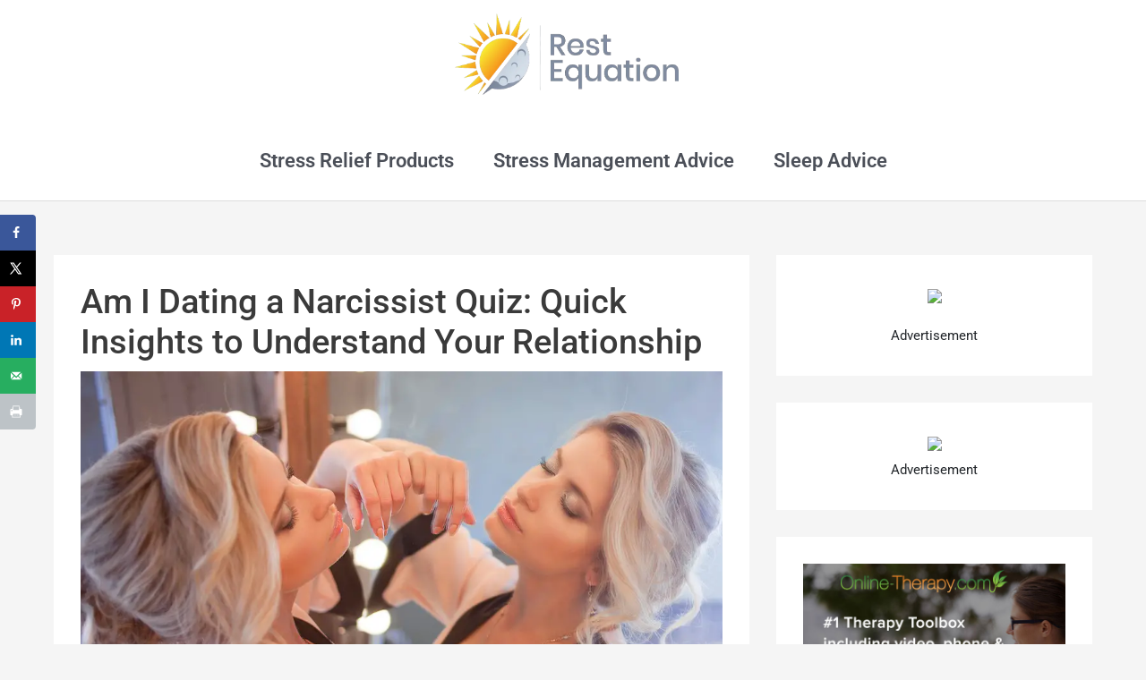

--- FILE ---
content_type: text/html; charset=utf-8
request_url: https://www.google.com/recaptcha/api2/aframe
body_size: 267
content:
<!DOCTYPE HTML><html><head><meta http-equiv="content-type" content="text/html; charset=UTF-8"></head><body><script nonce="NgZg4teT4Gemx33QVFyaNQ">/** Anti-fraud and anti-abuse applications only. See google.com/recaptcha */ try{var clients={'sodar':'https://pagead2.googlesyndication.com/pagead/sodar?'};window.addEventListener("message",function(a){try{if(a.source===window.parent){var b=JSON.parse(a.data);var c=clients[b['id']];if(c){var d=document.createElement('img');d.src=c+b['params']+'&rc='+(localStorage.getItem("rc::a")?sessionStorage.getItem("rc::b"):"");window.document.body.appendChild(d);sessionStorage.setItem("rc::e",parseInt(sessionStorage.getItem("rc::e")||0)+1);localStorage.setItem("rc::h",'1770099126801');}}}catch(b){}});window.parent.postMessage("_grecaptcha_ready", "*");}catch(b){}</script></body></html>

--- FILE ---
content_type: text/css
request_url: https://restequation.com/wp-content/themes/astra-child/css/customCss.css
body_size: 479
content:
.elementor-post__avatar{
	display: none;
}

.elementor-post__read-more{
		background: #FC8819 !important;
    color: #fff !important;
    padding: 10px 25px;
	border-radius:0 !important;
    
}

.entry-title a:hover {
	
	color: #571C56 !important;
}


.ast-separate-container .ast-archive-description, .ast-separate-container .ast-author-box {
	    padding: 2em 2.67em 2.33333em;
}

.main-header-menu > .menu-item > a{
	font-weight: 600;
}

a:hover{
	text-decoration: none;
}
.main-header-menu > .menu-item > a:hover{
	text-decoration: none;
	font-weight: 600;
}

.page-id-111 .main-header-bar{
	  position: absolute;
    width: 100%;
    background: transparent;
    border-bottom: 0;
}

.page-id-111 .main-header-menu > .menu-item > a {
	  font-weight: 600;
    color: #571C56 !important;
    font-size: 18px;
	  line-height:1px;
}

.page-id-111 .header-main-layout-2 .site-branding {
	 padding-bottom: 0em;
}
.rpwe-title{
	margin-bottom: 10px !important;
}

.rpwe-title a{
	font-size: 24px;
}

.widget-title{
	font-size: 32px;
    font-weight: 600;
}

div .elementor-image img{
	  max-height: 200px;
    min-height: 200px;
}

.elementor-text-editor div {
	    font-weight: 600 !important;
    font-size: 19px !important;
    color: #fff;
}

.ast-separate-container .comments-count-wrapper{
	    padding: 3em 6.67em 1px;
}

a.checkprcbttn {
    text-decoration: none !important;
	    text-align: center;
    color: #fff;
    background: #ea7309;
    width: 100%;
    display: inline-block;
    font-size: 1.73333em;
    padding-top: 25px;
    padding-bottom: 25px;
	margin-bottom: 100px;
}
.entry-content p {
    margin-bottom: 1.6em;
    font-size: 19px;
}

.menu-item a {
	font-size: 22px;
}

.main-header-menu > .menu-item > a {
    font-weight: 600;
    font-size: 22px !important;
}

.page-id-439 div .elementor-image img{
		max-height: 290px !important;
    min-height: 200px;
}

.elementor-439 .elementor-element.elementor-element-9510e01 > .elementor-widget-container{
	    margin: -300px 21px 0px 21px;
    	padding: 39% 0% 4% 0%;
}

.elementor-439 .elementor-element.elementor-element-8e32a88 > .elementor-widget-container{
			margin: -300px 21px 0px 21px;
    	padding: 39% 0% 4% 0%;
}

.elementor-439 .elementor-element.elementor-element-2586246 > .elementor-widget-container{
	margin: -300px 21px 0px 21px;
    	padding: 39% 0% 4% 0%;
}

.elementor-439 .elementor-element.elementor-element-46f3b82 > .elementor-widget-container {
	margin: -300px 21px 0px 21px;
    	padding: 39% 0% 4% 0%;
}

.ast-separate-container .ast-article-post, .ast-separate-container .ast-article-single {
    padding: 2em;
}

a {
    color: #b50021;
}

.entry-meta, .entry-meta * {
    line-height: 1.45;
    color: #fc8819 !important;
}

.ast-archive-title{
	font-weight:500 !important;
}

.page-title {
    color: #571C56 !important;
}

.read-more a{
	color: #571C56 !important;
}

.widget_recent_entries a{
	color: #fc8819 !important;
}

.widget_recent_entries a:hover{
	color: #571C56 !important;
}


.main-header-menu .current-menu-item > a {
	   color: #b50021;
}

.elementor-posts .elementor-post__excerpt p {
    
    font-size: 19px !important;
  
}

a:hover {
    color: #b50021;
}

.archive .entry-title, .blog .entry-title, .search .entry-title {
    line-height: 1em;
}

.ast-separate-container .ast-archive-description, .ast-separate-container .ast-author-box {
    background-color: #fff;
}

@media (max-width: 544px){
	.page-id-111 .main-header-menu > .menu-item > a {
		line-height: 51px;
		color: #4a4a4a;
	}	
	.comparation-titles{
		text-align: center;
    margin-top: 15px;
	}
	.amaz_btn{
		    margin-bottom: 25px;
	}
	a.checkprcbttn{
		    font-size: 16px;
	}
}

.ast-pagination a, .page-links .page-link, .single .post-navigation a {
    color: #571C56 !important;
}


#comments .submit, .search .search-submit {
    padding: 10px 15px;
    border-radius: 2px;
    line-height: 1.85714285714286;
    border: 0;
    background: #3a3a3a;
    color: #fff;
}


.page-id-111 .ast-flex a {
  color: #fff !important;
}

.menu-footer-menu-1 a {
  color: #fff !important;
}

.page-id-111 .sub-menu .menu-item a{
	color: #666 !important;
}

.page-id-111 ul.sub-menu {
    margin-top: 7px;
}

.ast-desktop .main-header-menu.submenu-with-border .sub-menu, .ast-desktop .main-header-menu.submenu-with-border .children {
    border-top-width: 0 !important;
    border-right-width: 0;
    border-left-width: 0;
    border-bottom-width: 0;
    border-style: solid;
}

button.menu-toggle.main-header-menu-toggle.ast-mobile-menu-buttons-minimal {
 border: 2px solid black;
 color: #111;
}

@media (max-width: 544px){
    .page-id-111 .main-header-menu>.menu-item>a {
        line-height: 51px;
        color: #4a4a4a !important;
    }
}

--- FILE ---
content_type: text/css
request_url: https://restequation.com/wp-content/uploads/elementor/css/post-527.css
body_size: 1316
content:
.elementor-527 .elementor-element.elementor-element-75223248 > .elementor-container{min-height:485px;}.elementor-527 .elementor-element.elementor-element-76385ec7:not(.elementor-motion-effects-element-type-background) > .elementor-widget-wrap, .elementor-527 .elementor-element.elementor-element-76385ec7 > .elementor-widget-wrap > .elementor-motion-effects-container > .elementor-motion-effects-layer{background-image:url("https://restequation.com/wp-content/uploads/2020/05/300cover.jpg");background-position:14px 0px;background-repeat:no-repeat;background-size:93% auto;}.elementor-527 .elementor-element.elementor-element-76385ec7 > .elementor-element-populated{transition:background 0.3s, border 0.3s, border-radius 0.3s, box-shadow 0.3s;margin:20px 20px 20px 20px;--e-column-margin-right:20px;--e-column-margin-left:20px;padding:20px 20px 20px 20px;}.elementor-527 .elementor-element.elementor-element-76385ec7 > .elementor-element-populated > .elementor-background-overlay{transition:background 0.3s, border-radius 0.3s, opacity 0.3s;}.elementor-527 .elementor-element.elementor-element-f863b16{--spacer-size:50px;}.elementor-bc-flex-widget .elementor-527 .elementor-element.elementor-element-24d4f5a6.elementor-column .elementor-widget-wrap{align-items:center;}.elementor-527 .elementor-element.elementor-element-24d4f5a6.elementor-column.elementor-element[data-element_type="column"] > .elementor-widget-wrap.elementor-element-populated{align-content:center;align-items:center;}.elementor-527 .elementor-element.elementor-element-24d4f5a6 > .elementor-widget-wrap > .elementor-widget:not(.elementor-widget__width-auto):not(.elementor-widget__width-initial):not(:last-child):not(.elementor-absolute){margin-bottom:5px;}.elementor-527 .elementor-element.elementor-element-24d4f5a6 > .elementor-element-populated{padding:0px 50px 0px 50px;}.elementor-widget-divider{--divider-color:var( --e-global-color-secondary );}.elementor-widget-divider .elementor-divider__text{color:var( --e-global-color-secondary );font-family:var( --e-global-typography-secondary-font-family ), Sans-serif;font-weight:var( --e-global-typography-secondary-font-weight );}.elementor-widget-divider.elementor-view-stacked .elementor-icon{background-color:var( --e-global-color-secondary );}.elementor-widget-divider.elementor-view-framed .elementor-icon, .elementor-widget-divider.elementor-view-default .elementor-icon{color:var( --e-global-color-secondary );border-color:var( --e-global-color-secondary );}.elementor-widget-divider.elementor-view-framed .elementor-icon, .elementor-widget-divider.elementor-view-default .elementor-icon svg{fill:var( --e-global-color-secondary );}.elementor-527 .elementor-element.elementor-element-3c1367a8{--divider-border-style:solid;--divider-color:#000;--divider-border-width:1px;}.elementor-527 .elementor-element.elementor-element-3c1367a8 .elementor-divider-separator{width:231px;margin:0 auto;margin-left:0;}.elementor-527 .elementor-element.elementor-element-3c1367a8 .elementor-divider{text-align:left;padding-block-start:5px;padding-block-end:5px;}.elementor-527 .elementor-element.elementor-element-3c1367a8 .elementor-divider__text{color:#571C56;font-family:"Rubik", Sans-serif;font-size:14px;font-weight:400;}.elementor-widget-heading .elementor-heading-title{font-family:var( --e-global-typography-primary-font-family ), Sans-serif;font-weight:var( --e-global-typography-primary-font-weight );color:var( --e-global-color-primary );}.elementor-527 .elementor-element.elementor-element-6711016f{text-align:center;}.elementor-527 .elementor-element.elementor-element-6711016f .elementor-heading-title{font-family:"Rubik", Sans-serif;font-size:30px;font-weight:500;line-height:1.2em;color:#0c0c0c;}.elementor-widget-form .elementor-field-group > label, .elementor-widget-form .elementor-field-subgroup label{color:var( --e-global-color-text );}.elementor-widget-form .elementor-field-group > label{font-family:var( --e-global-typography-text-font-family ), Sans-serif;font-weight:var( --e-global-typography-text-font-weight );}.elementor-widget-form .elementor-field-type-html{color:var( --e-global-color-text );font-family:var( --e-global-typography-text-font-family ), Sans-serif;font-weight:var( --e-global-typography-text-font-weight );}.elementor-widget-form .elementor-field-group .elementor-field{color:var( --e-global-color-text );}.elementor-widget-form .elementor-field-group .elementor-field, .elementor-widget-form .elementor-field-subgroup label{font-family:var( --e-global-typography-text-font-family ), Sans-serif;font-weight:var( --e-global-typography-text-font-weight );}.elementor-widget-form .elementor-button{font-family:var( --e-global-typography-accent-font-family ), Sans-serif;font-weight:var( --e-global-typography-accent-font-weight );}.elementor-widget-form .e-form__buttons__wrapper__button-next{background-color:var( --e-global-color-accent );}.elementor-widget-form .elementor-button[type="submit"]{background-color:var( --e-global-color-accent );}.elementor-widget-form .e-form__buttons__wrapper__button-previous{background-color:var( --e-global-color-accent );}.elementor-widget-form .elementor-message{font-family:var( --e-global-typography-text-font-family ), Sans-serif;font-weight:var( --e-global-typography-text-font-weight );}.elementor-widget-form .e-form__indicators__indicator, .elementor-widget-form .e-form__indicators__indicator__label{font-family:var( --e-global-typography-accent-font-family ), Sans-serif;font-weight:var( --e-global-typography-accent-font-weight );}.elementor-widget-form{--e-form-steps-indicator-inactive-primary-color:var( --e-global-color-text );--e-form-steps-indicator-active-primary-color:var( --e-global-color-accent );--e-form-steps-indicator-completed-primary-color:var( --e-global-color-accent );--e-form-steps-indicator-progress-color:var( --e-global-color-accent );--e-form-steps-indicator-progress-background-color:var( --e-global-color-text );--e-form-steps-indicator-progress-meter-color:var( --e-global-color-text );}.elementor-widget-form .e-form__indicators__indicator__progress__meter{font-family:var( --e-global-typography-accent-font-family ), Sans-serif;font-weight:var( --e-global-typography-accent-font-weight );}.elementor-527 .elementor-element.elementor-element-28714651 > .elementor-widget-container{margin:30px 0px 0px 0px;}.elementor-527 .elementor-element.elementor-element-28714651 .elementor-field-group{padding-right:calc( 20px/2 );padding-left:calc( 20px/2 );margin-bottom:20px;}.elementor-527 .elementor-element.elementor-element-28714651 .elementor-form-fields-wrapper{margin-left:calc( -20px/2 );margin-right:calc( -20px/2 );margin-bottom:-20px;}.elementor-527 .elementor-element.elementor-element-28714651 .elementor-field-group.recaptcha_v3-bottomleft, .elementor-527 .elementor-element.elementor-element-28714651 .elementor-field-group.recaptcha_v3-bottomright{margin-bottom:0;}body.rtl .elementor-527 .elementor-element.elementor-element-28714651 .elementor-labels-inline .elementor-field-group > label{padding-left:0px;}body:not(.rtl) .elementor-527 .elementor-element.elementor-element-28714651 .elementor-labels-inline .elementor-field-group > label{padding-right:0px;}body .elementor-527 .elementor-element.elementor-element-28714651 .elementor-labels-above .elementor-field-group > label{padding-bottom:0px;}.elementor-527 .elementor-element.elementor-element-28714651 .elementor-field-type-html{padding-bottom:0px;}.elementor-527 .elementor-element.elementor-element-28714651 .elementor-field-group .elementor-field{color:#000000;}.elementor-527 .elementor-element.elementor-element-28714651 .elementor-field-group .elementor-field, .elementor-527 .elementor-element.elementor-element-28714651 .elementor-field-subgroup label{font-family:"Rubik", Sans-serif;font-size:15px;font-weight:300;}.elementor-527 .elementor-element.elementor-element-28714651 .elementor-field-group:not(.elementor-field-type-upload) .elementor-field:not(.elementor-select-wrapper){background-color:#ffffff;border-color:#e2e2e2;border-width:1px 1px 1px 1px;border-radius:0px 0px 0px 0px;}.elementor-527 .elementor-element.elementor-element-28714651 .elementor-field-group .elementor-select-wrapper select{background-color:#ffffff;border-color:#e2e2e2;border-width:1px 1px 1px 1px;border-radius:0px 0px 0px 0px;}.elementor-527 .elementor-element.elementor-element-28714651 .elementor-field-group .elementor-select-wrapper::before{color:#e2e2e2;}.elementor-527 .elementor-element.elementor-element-28714651 .elementor-button{font-family:"Rubik", Sans-serif;font-size:15px;font-weight:300;text-transform:uppercase;line-height:1.6em;border-radius:0px 0px 0px 0px;}.elementor-527 .elementor-element.elementor-element-28714651 .e-form__buttons__wrapper__button-next{background-color:#571C56;color:#ffffff;}.elementor-527 .elementor-element.elementor-element-28714651 .elementor-button[type="submit"]{background-color:#571C56;color:#ffffff;}.elementor-527 .elementor-element.elementor-element-28714651 .elementor-button[type="submit"] svg *{fill:#ffffff;}.elementor-527 .elementor-element.elementor-element-28714651 .e-form__buttons__wrapper__button-previous{color:#ffffff;}.elementor-527 .elementor-element.elementor-element-28714651 .e-form__buttons__wrapper__button-next:hover{background-color:#40133F;color:#ffffff;}.elementor-527 .elementor-element.elementor-element-28714651 .elementor-button[type="submit"]:hover{background-color:#40133F;color:#ffffff;}.elementor-527 .elementor-element.elementor-element-28714651 .elementor-button[type="submit"]:hover svg *{fill:#ffffff;}.elementor-527 .elementor-element.elementor-element-28714651 .e-form__buttons__wrapper__button-previous:hover{color:#ffffff;}.elementor-527 .elementor-element.elementor-element-28714651{--e-form-steps-indicators-spacing:20px;--e-form-steps-indicator-padding:30px;--e-form-steps-indicator-inactive-secondary-color:#ffffff;--e-form-steps-indicator-active-secondary-color:#ffffff;--e-form-steps-indicator-completed-secondary-color:#ffffff;--e-form-steps-divider-width:1px;--e-form-steps-divider-gap:10px;}.elementor-527 .elementor-element.elementor-element-aeb313a{border-style:dashed;border-width:1px 0px 0px 0px;border-color:#54595F;padding:0px 0px 0px 0px;}.elementor-527 .elementor-element.elementor-element-da63ea2:not(.elementor-motion-effects-element-type-background) > .elementor-widget-wrap, .elementor-527 .elementor-element.elementor-element-da63ea2 > .elementor-widget-wrap > .elementor-motion-effects-container > .elementor-motion-effects-layer{background-color:#FFFFFF;}.elementor-bc-flex-widget .elementor-527 .elementor-element.elementor-element-da63ea2.elementor-column .elementor-widget-wrap{align-items:center;}.elementor-527 .elementor-element.elementor-element-da63ea2.elementor-column.elementor-element[data-element_type="column"] > .elementor-widget-wrap.elementor-element-populated{align-content:center;align-items:center;}.elementor-527 .elementor-element.elementor-element-da63ea2 > .elementor-widget-wrap > .elementor-widget:not(.elementor-widget__width-auto):not(.elementor-widget__width-initial):not(:last-child):not(.elementor-absolute){margin-bottom:5px;}.elementor-527 .elementor-element.elementor-element-da63ea2 > .elementor-element-populated{border-style:solid;border-color:#54595F;transition:background 0.3s, border 0.3s, border-radius 0.3s, box-shadow 0.3s;padding:30px 30px 30px 30px;}.elementor-527 .elementor-element.elementor-element-da63ea2 > .elementor-element-populated, .elementor-527 .elementor-element.elementor-element-da63ea2 > .elementor-element-populated > .elementor-background-overlay, .elementor-527 .elementor-element.elementor-element-da63ea2 > .elementor-background-slideshow{border-radius:2px 2px 2px 2px;}.elementor-527 .elementor-element.elementor-element-da63ea2 > .elementor-element-populated > .elementor-background-overlay{transition:background 0.3s, border-radius 0.3s, opacity 0.3s;}.elementor-widget-text-editor{color:var( --e-global-color-text );font-family:var( --e-global-typography-text-font-family ), Sans-serif;font-weight:var( --e-global-typography-text-font-weight );}.elementor-widget-text-editor.elementor-drop-cap-view-stacked .elementor-drop-cap{background-color:var( --e-global-color-primary );}.elementor-widget-text-editor.elementor-drop-cap-view-framed .elementor-drop-cap, .elementor-widget-text-editor.elementor-drop-cap-view-default .elementor-drop-cap{color:var( --e-global-color-primary );border-color:var( --e-global-color-primary );}.elementor-527 .elementor-element.elementor-element-ef398b3{text-align:center;font-size:17px;}#elementor-popup-modal-527 .dialog-widget-content{animation-duration:1.4s;box-shadow:2px 8px 23px 3px rgba(0,0,0,0.2);}#elementor-popup-modal-527{background-color:rgba(0,0,0,.8);justify-content:center;align-items:center;pointer-events:all;}#elementor-popup-modal-527 .dialog-message{width:800px;height:auto;}#elementor-popup-modal-527 .dialog-close-button{display:flex;}@media(max-width:1024px){.elementor-527 .elementor-element.elementor-element-75223248 > .elementor-container{min-height:430px;}.elementor-527 .elementor-element.elementor-element-76385ec7:not(.elementor-motion-effects-element-type-background) > .elementor-widget-wrap, .elementor-527 .elementor-element.elementor-element-76385ec7 > .elementor-widget-wrap > .elementor-motion-effects-container > .elementor-motion-effects-layer{background-position:center center;background-repeat:no-repeat;background-size:cover;}.elementor-527 .elementor-element.elementor-element-6711016f .elementor-heading-title{font-size:27px;}.elementor-527 .elementor-element.elementor-element-28714651 .elementor-field-group .elementor-field, .elementor-527 .elementor-element.elementor-element-28714651 .elementor-field-subgroup label{font-size:15px;}#elementor-popup-modal-527 .dialog-message{width:700px;}#elementor-popup-modal-527 .dialog-widget-content{margin:0px 0px 0px 0px;}}@media(max-width:767px){.elementor-527 .elementor-element.elementor-element-75223248 > .elementor-container{min-height:100vh;}.elementor-527 .elementor-element.elementor-element-f863b16{--spacer-size:240px;}.elementor-527 .elementor-element.elementor-element-3c1367a8 > .elementor-widget-container{margin:-30px 0px 0px 0px;}.elementor-527 .elementor-element.elementor-element-6711016f .elementor-heading-title{font-size:28px;}.elementor-527 .elementor-element.elementor-element-28714651 .elementor-field-group .elementor-field, .elementor-527 .elementor-element.elementor-element-28714651 .elementor-field-subgroup label{font-size:15px;}}

--- FILE ---
content_type: text/css
request_url: https://restequation.com/wp-content/uploads/elementor/css/post-551.css
body_size: 632
content:
.elementor-551 .elementor-element.elementor-element-45c963a > .elementor-container{max-width:300px;min-height:485px;}.elementor-551 .elementor-element.elementor-element-80a31eb:not(.elementor-motion-effects-element-type-background) > .elementor-widget-wrap, .elementor-551 .elementor-element.elementor-element-80a31eb > .elementor-widget-wrap > .elementor-motion-effects-container > .elementor-motion-effects-layer{background-color:#F2F3F4;}.elementor-551 .elementor-element.elementor-element-80a31eb > .elementor-element-populated{transition:background 0.3s, border 0.3s, border-radius 0.3s, box-shadow 0.3s;padding:5px 5px 5px 5px;}.elementor-551 .elementor-element.elementor-element-80a31eb > .elementor-element-populated > .elementor-background-overlay{transition:background 0.3s, border-radius 0.3s, opacity 0.3s;}.elementor-widget-heading .elementor-heading-title{font-family:var( --e-global-typography-primary-font-family ), Sans-serif;font-weight:var( --e-global-typography-primary-font-weight );color:var( --e-global-color-primary );}.elementor-551 .elementor-element.elementor-element-5cfcb78 > .elementor-widget-container{margin:0px 0px -20px 0px;padding:15px 15px 15px 15px;}.elementor-551 .elementor-element.elementor-element-5cfcb78{text-align:center;}.elementor-551 .elementor-element.elementor-element-5cfcb78 .elementor-heading-title{font-size:30px;font-weight:500;line-height:1.2em;color:#0c0c0c;}.elementor-551 .elementor-element.elementor-element-02ecb58 > .elementor-container{min-height:400px;}.elementor-551 .elementor-element.elementor-element-02ecb58{transition:background 0.3s, border 0.3s, border-radius 0.3s, box-shadow 0.3s;}.elementor-551 .elementor-element.elementor-element-02ecb58 > .elementor-background-overlay{transition:background 0.3s, border-radius 0.3s, opacity 0.3s;}.elementor-551 .elementor-element.elementor-element-0687dca:not(.elementor-motion-effects-element-type-background) > .elementor-widget-wrap, .elementor-551 .elementor-element.elementor-element-0687dca > .elementor-widget-wrap > .elementor-motion-effects-container > .elementor-motion-effects-layer{background-image:url("https://restequation.com/wp-content/uploads/2020/05/Sidebar-Cover-copy.jpg");background-position:center center;background-repeat:no-repeat;background-size:cover;}.elementor-551 .elementor-element.elementor-element-0687dca > .elementor-element-populated{transition:background 0.3s, border 0.3s, border-radius 0.3s, box-shadow 0.3s;}.elementor-551 .elementor-element.elementor-element-0687dca > .elementor-element-populated > .elementor-background-overlay{transition:background 0.3s, border-radius 0.3s, opacity 0.3s;}.elementor-widget-form .elementor-field-group > label, .elementor-widget-form .elementor-field-subgroup label{color:var( --e-global-color-text );}.elementor-widget-form .elementor-field-group > label{font-family:var( --e-global-typography-text-font-family ), Sans-serif;font-weight:var( --e-global-typography-text-font-weight );}.elementor-widget-form .elementor-field-type-html{color:var( --e-global-color-text );font-family:var( --e-global-typography-text-font-family ), Sans-serif;font-weight:var( --e-global-typography-text-font-weight );}.elementor-widget-form .elementor-field-group .elementor-field{color:var( --e-global-color-text );}.elementor-widget-form .elementor-field-group .elementor-field, .elementor-widget-form .elementor-field-subgroup label{font-family:var( --e-global-typography-text-font-family ), Sans-serif;font-weight:var( --e-global-typography-text-font-weight );}.elementor-widget-form .elementor-button{font-family:var( --e-global-typography-accent-font-family ), Sans-serif;font-weight:var( --e-global-typography-accent-font-weight );}.elementor-widget-form .e-form__buttons__wrapper__button-next{background-color:var( --e-global-color-accent );}.elementor-widget-form .elementor-button[type="submit"]{background-color:var( --e-global-color-accent );}.elementor-widget-form .e-form__buttons__wrapper__button-previous{background-color:var( --e-global-color-accent );}.elementor-widget-form .elementor-message{font-family:var( --e-global-typography-text-font-family ), Sans-serif;font-weight:var( --e-global-typography-text-font-weight );}.elementor-widget-form .e-form__indicators__indicator, .elementor-widget-form .e-form__indicators__indicator__label{font-family:var( --e-global-typography-accent-font-family ), Sans-serif;font-weight:var( --e-global-typography-accent-font-weight );}.elementor-widget-form{--e-form-steps-indicator-inactive-primary-color:var( --e-global-color-text );--e-form-steps-indicator-active-primary-color:var( --e-global-color-accent );--e-form-steps-indicator-completed-primary-color:var( --e-global-color-accent );--e-form-steps-indicator-progress-color:var( --e-global-color-accent );--e-form-steps-indicator-progress-background-color:var( --e-global-color-text );--e-form-steps-indicator-progress-meter-color:var( --e-global-color-text );}.elementor-widget-form .e-form__indicators__indicator__progress__meter{font-family:var( --e-global-typography-accent-font-family ), Sans-serif;font-weight:var( --e-global-typography-accent-font-weight );}.elementor-551 .elementor-element.elementor-element-f3c51fd > .elementor-widget-container{margin:30px 0px 0px 0px;}.elementor-551 .elementor-element.elementor-element-f3c51fd .elementor-field-group{padding-right:calc( 20px/2 );padding-left:calc( 20px/2 );margin-bottom:20px;}.elementor-551 .elementor-element.elementor-element-f3c51fd .elementor-form-fields-wrapper{margin-left:calc( -20px/2 );margin-right:calc( -20px/2 );margin-bottom:-20px;}.elementor-551 .elementor-element.elementor-element-f3c51fd .elementor-field-group.recaptcha_v3-bottomleft, .elementor-551 .elementor-element.elementor-element-f3c51fd .elementor-field-group.recaptcha_v3-bottomright{margin-bottom:0;}body.rtl .elementor-551 .elementor-element.elementor-element-f3c51fd .elementor-labels-inline .elementor-field-group > label{padding-left:0px;}body:not(.rtl) .elementor-551 .elementor-element.elementor-element-f3c51fd .elementor-labels-inline .elementor-field-group > label{padding-right:0px;}body .elementor-551 .elementor-element.elementor-element-f3c51fd .elementor-labels-above .elementor-field-group > label{padding-bottom:0px;}.elementor-551 .elementor-element.elementor-element-f3c51fd .elementor-field-type-html{padding-bottom:0px;}.elementor-551 .elementor-element.elementor-element-f3c51fd .elementor-field-group .elementor-field{color:#000000;}.elementor-551 .elementor-element.elementor-element-f3c51fd .elementor-field-group .elementor-field, .elementor-551 .elementor-element.elementor-element-f3c51fd .elementor-field-subgroup label{font-family:"Rubik", Sans-serif;font-size:15px;font-weight:300;}.elementor-551 .elementor-element.elementor-element-f3c51fd .elementor-field-group:not(.elementor-field-type-upload) .elementor-field:not(.elementor-select-wrapper){background-color:#ffffff;border-color:#e2e2e2;border-width:1px 1px 1px 1px;border-radius:0px 0px 0px 0px;}.elementor-551 .elementor-element.elementor-element-f3c51fd .elementor-field-group .elementor-select-wrapper select{background-color:#ffffff;border-color:#e2e2e2;border-width:1px 1px 1px 1px;border-radius:0px 0px 0px 0px;}.elementor-551 .elementor-element.elementor-element-f3c51fd .elementor-field-group .elementor-select-wrapper::before{color:#e2e2e2;}.elementor-551 .elementor-element.elementor-element-f3c51fd .elementor-button{font-family:"Rubik", Sans-serif;font-size:15px;font-weight:300;text-transform:uppercase;line-height:1.6em;border-radius:0px 0px 0px 0px;}.elementor-551 .elementor-element.elementor-element-f3c51fd .e-form__buttons__wrapper__button-next{background-color:#571C56;color:#ffffff;}.elementor-551 .elementor-element.elementor-element-f3c51fd .elementor-button[type="submit"]{background-color:#571C56;color:#ffffff;}.elementor-551 .elementor-element.elementor-element-f3c51fd .elementor-button[type="submit"] svg *{fill:#ffffff;}.elementor-551 .elementor-element.elementor-element-f3c51fd .e-form__buttons__wrapper__button-previous{color:#ffffff;}.elementor-551 .elementor-element.elementor-element-f3c51fd .e-form__buttons__wrapper__button-next:hover{background-color:#441443;color:#ffffff;}.elementor-551 .elementor-element.elementor-element-f3c51fd .elementor-button[type="submit"]:hover{background-color:#441443;color:#ffffff;}.elementor-551 .elementor-element.elementor-element-f3c51fd .elementor-button[type="submit"]:hover svg *{fill:#ffffff;}.elementor-551 .elementor-element.elementor-element-f3c51fd .e-form__buttons__wrapper__button-previous:hover{color:#ffffff;}.elementor-551 .elementor-element.elementor-element-f3c51fd{--e-form-steps-indicators-spacing:20px;--e-form-steps-indicator-padding:30px;--e-form-steps-indicator-inactive-secondary-color:#ffffff;--e-form-steps-indicator-active-secondary-color:#ffffff;--e-form-steps-indicator-completed-secondary-color:#ffffff;--e-form-steps-divider-width:1px;--e-form-steps-divider-gap:10px;}@media(max-width:1024px){.elementor-551 .elementor-element.elementor-element-45c963a > .elementor-container{min-height:430px;}.elementor-551 .elementor-element.elementor-element-5cfcb78 .elementor-heading-title{font-size:27px;}.elementor-551 .elementor-element.elementor-element-f3c51fd .elementor-field-group .elementor-field, .elementor-551 .elementor-element.elementor-element-f3c51fd .elementor-field-subgroup label{font-size:15px;}}@media(max-width:767px){.elementor-551 .elementor-element.elementor-element-45c963a > .elementor-container{min-height:100vh;}.elementor-551 .elementor-element.elementor-element-5cfcb78 .elementor-heading-title{font-size:28px;}.elementor-551 .elementor-element.elementor-element-f3c51fd .elementor-field-group .elementor-field, .elementor-551 .elementor-element.elementor-element-f3c51fd .elementor-field-subgroup label{font-size:15px;}}